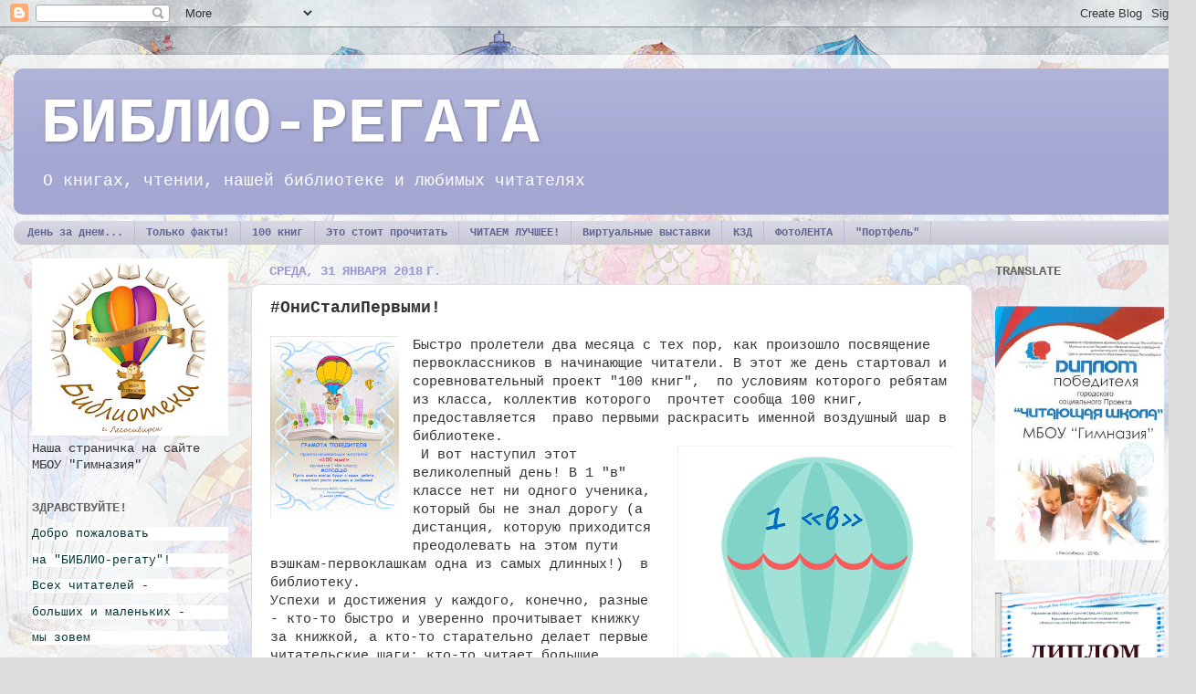

--- FILE ---
content_type: text/html; charset=UTF-8
request_url: http://annarayk1.blogspot.com/b/stats?style=BLACK_TRANSPARENT&timeRange=ALL_TIME&token=APq4FmBGI8fs1JNuAZq_hRR6COhf_DF881QfsNLQxMYZHOqT87ZkBSGYKcfWHZ8jINSMHDjGx3Jq2noutxqCkWKElLpZeVXZCw
body_size: 262
content:
{"total":111109,"sparklineOptions":{"backgroundColor":{"fillOpacity":0.1,"fill":"#000000"},"series":[{"areaOpacity":0.3,"color":"#202020"}]},"sparklineData":[[0,42],[1,9],[2,4],[3,55],[4,22],[5,14],[6,17],[7,100],[8,50],[9,97],[10,18],[11,26],[12,62],[13,63],[14,47],[15,68],[16,43],[17,18],[18,21],[19,12],[20,27],[21,8],[22,4],[23,8],[24,8],[25,19],[26,85],[27,21],[28,45],[29,1]],"nextTickMs":3600000}